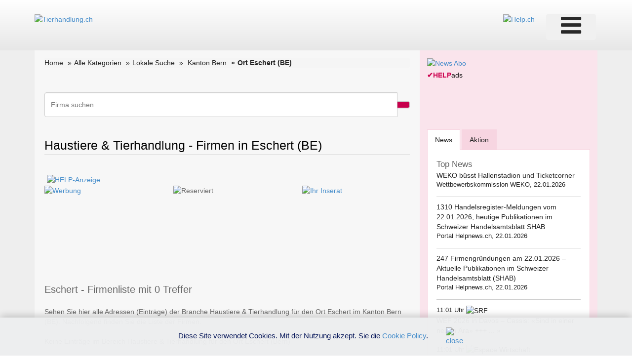

--- FILE ---
content_type: text/html; charset=utf-8
request_url: https://www.google.com/recaptcha/api2/aframe
body_size: 269
content:
<!DOCTYPE HTML><html><head><meta http-equiv="content-type" content="text/html; charset=UTF-8"></head><body><script nonce="GYmRXONKBOpKGMt3YAKhqg">/** Anti-fraud and anti-abuse applications only. See google.com/recaptcha */ try{var clients={'sodar':'https://pagead2.googlesyndication.com/pagead/sodar?'};window.addEventListener("message",function(a){try{if(a.source===window.parent){var b=JSON.parse(a.data);var c=clients[b['id']];if(c){var d=document.createElement('img');d.src=c+b['params']+'&rc='+(localStorage.getItem("rc::a")?sessionStorage.getItem("rc::b"):"");window.document.body.appendChild(d);sessionStorage.setItem("rc::e",parseInt(sessionStorage.getItem("rc::e")||0)+1);localStorage.setItem("rc::h",'1769077138236');}}}catch(b){}});window.parent.postMessage("_grecaptcha_ready", "*");}catch(b){}</script></body></html>